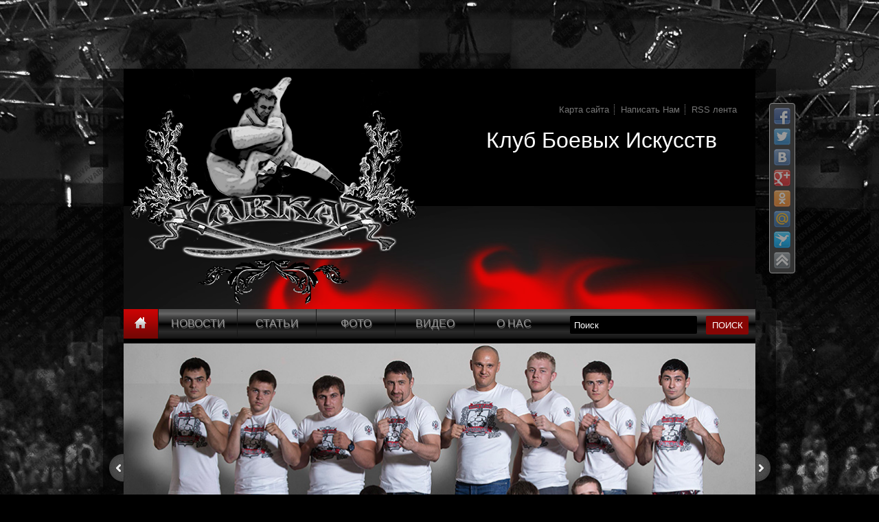

--- FILE ---
content_type: text/html; charset=UTF-8
request_url: http://kavkaz-fighter.com/mirovye-novosti.php?start=360
body_size: 4148
content:
<!DOCTYPE html>
<html lang="ru">

<head>
    <meta charset="utf-8" />
    <meta http-equiv="content-type" content="charset=utf-8" />
    <meta name="language" content="ru" />
    <meta name="author" content="dadicc" />
    <meta content="fighting.ru" property="og:site_name" />
    <meta content="website" property="og:type" />

    <link rel="icon" href="/i/icon-home.gif" type="image/x-icon" />
    <link rel="shortcut icon" href="/i/icon-home.gif" type="image/x-icon" />
    <link href="css/style.css" type="text/css" rel="stylesheet" />

    <script src="js/jquery.min.js" type="text/javascript" ></script>
    <script src="js/script.js"></script> 
                                                      
    <!-- slider -->
    <script src="js/slides.min.jquery.js"></script>
    <!-- end -->

    <!-- RSS -->
    <link rel="alternate" type="application/rss+xml" title="Kavkaz-Fighter Смешанные единоборства" href="search.php" />
    <!-- END -->

    <meta name="keywords" content="Мировые новости | Kavkaz Fighter" />
    <meta name="description" content="" />
    <meta content="Мировые новости | Kavkaz Fighter" property="og:title" />
    <title>Мировые новости | Kavkaz Fighter</title>

    <!--[if gte IE 9]>
    <style type="text/css">
    .gradient {
        filter: none;
    }
    </style>
   <![endif]-->


</head>

<body onload="L.create()">

<!--+++++++++++++++MAIN+++++++++++++++-->
<div id="main">

    <!--+++++++++++++++HEADER+++++++++++++++-->
    <header id="header">
                <a href="/"><section class="logo"></section></a>
        <div class="video">
            

          
            <span style="color:#fff;font-size:2em;">Клуб Боевых Искусств</span>
        </div>
        <nav class="right">
            <ul>
                <li><a href="/sitemap.php">Карта сайта</a></li>
                <li><a href="/napisat-nam.php">Написать Нам</a></li>
                <li class="last"><a href="/rss.php">RSS лента</a></li>
            </ul>
        </nav>
        <div class="blc"></div>
        <nav class="menu">
            <a class="home" href="/"></a>
            <ul> <a href="/news.php" title="Новости"><li>Новости<ul> <a href="/novosti-kluba.php" title="Новости клуба"><li>Новости клуба</li></a>
<a class="active" href="/mirovye-novosti.php" title="Мировые новости"><li class="last active">Мировые новости</li class="last active"></a>
 </ul></li></a>
<a href="/stati.php" title="Статьи"><li>Статьи<ul> <a href="/aleksandr-shlemenko-chempion-bellator.php" title="Александр Шлеменко - чемпион Bellator"><li>Александр Шлеменко - чемпион Bellator</li></a>
<a href="/ataka-russkikh-mertvecov.php" title="«Атака русских мертвецов»"><li>«Атака русских мертвецов»</li></a>
<a href="/bogatyri-sovremennosti-oleg-taktarov.php" title="Богатыри современности. Олег Тактаров"><li>Богатыри современности. Олег Тактаров</li></a>
<a href="/nasha-rodina-kavkaz.php" title="Наша родина Кавказ!"><li>Наша родина Кавказ!</li></a>
<a href="/bogatyri-sovremennosti-sergejj-kovalev.php" title="Богатыри современности. Сергей Ковалев"><li class="last">Богатыри современности. Сергей Ковалев</li></a>
 </ul></li></a>
<a href="/foto.php" title="Фото"><li>Фото<ul> <a href="/znamenitye-lica.php" title="Знаменитые лица"><li>Знаменитые лица</li></a>
<a href="/nashi-bojjcy.php" title="Наши бойцы"><li class="last">Наши бойцы</li></a>
 </ul></li></a>
<a href="/video.php" title="Видео"><li>Видео<ul> <a href="/luchshie-boi.php" title="Лучшие бои"><li>Лучшие бои</li></a>
<a href="/nashe-video.php" title="Наше видео"><li class="last">Наше видео</li></a>
 </ul></li></a>
<a href="/o-nas.php" title="О нас"><li>О нас</li></a>
 </ul>

  

             
<form id="ajaxSearch_form" action="search.php" method="post">
    <fieldset>
    <input type="hidden" name="advsearch" value="oneword" />
    <label>
      <input id="ajaxSearch_input" class="cleardefault" type="text" name="search" onFocus="if(this.value =='Поиск') this.value=''" onBlur="if(this.value=='') this.value='Поиск'" value="Поиск" />
    </label> <!-- value="Запрос для поиска..." onfocus="this.value=(this.value=='Запрос для поиска...')? '' : this.value ;" -->
    
        <label>
            <input id="ajaxSearch_submit" type="submit" name="sub" value="поиск" /> <!-- value="Найти!" -->
        </label>
    
    </fieldset>
</form>


 

        </nav>
        <div class="clear"></div>    
    </header>
    <div class="clear"></div>  
   
    <!--+++++++++++++++SLIDER+++++++++++++++-->
       <section id="slider">
    <div id="slides">
        <div class="slides_container">
            <a href="#"><img src="slider/1.jpg" height="384" /></a>
			<a href="#"><img src="slider/2.jpg" height="384" /></a>
			<a href="#"><img src="slider/3.jpg" height="384" /></a>
			<a href="#"><img src="slider/4.jpg" height="384" /></a>
	    </div>

	 <a href="#" class="prev"><img src="js/arrow-prev.png" width="24" height="43" alt="Arrow Prev"></a>
	 <a href="#" class="next"><img src="js/arrow-next.png" width="24" height="43" alt="Arrow Next"></a>
    </div>
    </section>

    <!--+++++++++++++++CONTENT+++++++++++++++-->
    <section id="content">
    
    <div class="share42init" data-top1="150" data-top2="50" data-margin="940"></div>
<script type="text/javascript" src="/share42/share42.js"></script>
    
    <section class="lftblck">
        <div class="bread">
    <span class="B_crumbBox"><span class="B_firstCrumb"><a class="B_homeCrumb" href="/" title="Главная">Главная</a></span> &raquo; <a class="B_crumb" href="/news.php" title="Новости">Новости</a> &raquo; <span class="B_lastCrumb"><span class="B_currentCrumb">Мировые новости</span></span></span>
</div>
        <h1>Мировые новости</h1>
    
        <section class="news_blck">

<article>
    <h2><a href="vitalijj-bigdash-finishiroval-yuki-niimuru-video.php">Виталий Бигдаш финишировал Юки Ниимуру (видео)</a></h2>
    <a href="vitalijj-bigdash-finishiroval-yuki-niimuru-video.php"><img src="assets/images/11(3).jpg" alt="Виталий Бигдаш финишировал Юки Ниимуру (видео)" /></a>
</article><article>
    <h2><a href="bojj-sergejj-kharitonov-vs-mehtt-mitrion-sostoitsya-v-fevrale.php">Бой Сергей Харитонов vs. Мэтт Митрион состоится в феврале</a></h2>
    <a href="bojj-sergejj-kharitonov-vs-mehtt-mitrion-sostoitsya-v-fevrale.php"><img src="assets/images/2(17).jpg" alt="Бой Сергей Харитонов vs. Мэтт Митрион состоится в феврале" /></a>
</article><article>
    <h2><a href="vitalijj-minakov-vstretitsya-s-chejjkom-kongo-16-fevralya.php">Виталий Минаков встретится с Чейком Конго 16 февраля</a></h2>
    <a href="vitalijj-minakov-vstretitsya-s-chejjkom-kongo-16-fevralya.php"><img src="assets/images/4(5).jpg" alt="Виталий Минаков встретится с Чейком Конго 16 февраля" /></a>
</article><article>
    <h2><a href="bojj-dmitrijj-sosnovskijj-vs-dzhunior-albini-na-UFC-Fight-Night-144.php">Бой Дмитрий Сосновский vs. Джуниор Альбини на UFC Fight Night 144</a></h2>
    <a href="bojj-dmitrijj-sosnovskijj-vs-dzhunior-albini-na-UFC-Fight-Night-144.php"><img src="assets/images/UFC Fight Night 144.jpg" alt="Бой Дмитрий Сосновский vs. Джуниор Альбини на UFC Fight Night 144" /></a>
</article><article>
    <h2><a href="bojj-aleksandra-albu-vs-ehmili-uitmajjr-popolnil-kard-UFC-233.php">Бой Александра Албу vs. Эмили Уитмайр пополнил кард  UFC 233</a></h2>
    <a href="bojj-aleksandra-albu-vs-ehmili-uitmajjr-popolnil-kard-UFC-233.php"><img src="assets/images/1(23).jpg" alt="Бой Александра Албу vs. Эмили Уитмайр пополнил кард  UFC 233" /></a>
</article><article>
    <h2><a href="aleksandr-emelyanenko-travmirovan-mikhail-mokhnatkin-vyjjdet-na-zamenu.php">Александр Емельяненко травмирован, Михаил Мохнаткин выйдет на замену</a></h2>
    <a href="aleksandr-emelyanenko-travmirovan-mikhail-mokhnatkin-vyjjdet-na-zamenu.php"><img src="assets/images/15-12.jpg" alt="Александр Емельяненко травмирован, Михаил Мохнаткин выйдет на замену" /></a>
</article><article>
    <h2><a href="vyacheslav-vasilevskijj-pobedil-s-vagnera-silvu-video.php">Вячеслав Василевский победил с Вагнера Сильву (видео)</a></h2>
    <a href="vyacheslav-vasilevskijj-pobedil-s-vagnera-silvu-video.php"><img src="assets/images/(48).jpg" alt="Вячеслав Василевский победил с Вагнера Сильву (видео)" /></a>
</article><article>
    <h2><a href="neudachnyjj-debyut-sergeya-pavlovicha-v-ufc-video.php">Неудачный дебют Сергея Павловича в UFC (видео)</a></h2>
    <a href="neudachnyjj-debyut-sergeya-pavlovicha-v-ufc-video.php"><img src="assets/images/2(16).jpg" alt="Неудачный дебют Сергея Павловича в UFC (видео)" /></a>
</article><article>
    <h2><a href="bojj-mikhail-ragozin-vs-kleber-silva-na-turnire-RCC-5.php">Бой Михаил Рагозин vs. Клебер Сильва на турнире RCC 5</a></h2>
    <a href="bojj-mikhail-ragozin-vs-kleber-silva-na-turnire-RCC-5.php"><img src="assets/images/1(22).jpg" alt="Бой Михаил Рагозин vs. Клебер Сильва на турнире RCC 5" /></a>
</article><article>
    <h2><a href="aleksandru-shlemenko-nashli-novogo-sopernika.php">Александру Шлеменко нашли нового соперника</a></h2>
    <a href="aleksandru-shlemenko-nashli-novogo-sopernika.php"><img src="assets/images/(72).jpg" alt="Александру Шлеменко нашли нового соперника" /></a>
</article>

</section>

<table border="0" class="paginate">
<tr>
    <td width="60"><div class="llink"><a href='/mirovye-novosti.php?start=350' class='ditto_previous_link'>&lt; назад</a></div></td>
    <td class="links"><a class='ditto_page' href='/mirovye-novosti.php?start=0'>1</a><a class='ditto_page' href='/mirovye-novosti.php?start=10'>2</a><a class='ditto_page' href='/mirovye-novosti.php?start=20'>3</a><a class='ditto_page' href='/mirovye-novosti.php?start=30'>4</a><a class='ditto_page' href='/mirovye-novosti.php?start=40'>5</a><a class='ditto_page' href='/mirovye-novosti.php?start=50'>6</a><a class='ditto_page' href='/mirovye-novosti.php?start=60'>7</a><a class='ditto_page' href='/mirovye-novosti.php?start=70'>8</a><a class='ditto_page' href='/mirovye-novosti.php?start=80'>9</a><a class='ditto_page' href='/mirovye-novosti.php?start=90'>10</a><a class='ditto_page' href='/mirovye-novosti.php?start=100'>11</a><a class='ditto_page' href='/mirovye-novosti.php?start=110'>12</a><a class='ditto_page' href='/mirovye-novosti.php?start=120'>13</a><a class='ditto_page' href='/mirovye-novosti.php?start=130'>14</a><a class='ditto_page' href='/mirovye-novosti.php?start=140'>15</a><a class='ditto_page' href='/mirovye-novosti.php?start=150'>16</a><a class='ditto_page' href='/mirovye-novosti.php?start=160'>17</a><a class='ditto_page' href='/mirovye-novosti.php?start=170'>18</a><a class='ditto_page' href='/mirovye-novosti.php?start=180'>19</a><a class='ditto_page' href='/mirovye-novosti.php?start=190'>20</a><a class='ditto_page' href='/mirovye-novosti.php?start=200'>21</a><a class='ditto_page' href='/mirovye-novosti.php?start=210'>22</a><a class='ditto_page' href='/mirovye-novosti.php?start=220'>23</a><a class='ditto_page' href='/mirovye-novosti.php?start=230'>24</a><a class='ditto_page' href='/mirovye-novosti.php?start=240'>25</a><a class='ditto_page' href='/mirovye-novosti.php?start=250'>26</a><a class='ditto_page' href='/mirovye-novosti.php?start=260'>27</a><a class='ditto_page' href='/mirovye-novosti.php?start=270'>28</a><a class='ditto_page' href='/mirovye-novosti.php?start=280'>29</a><a class='ditto_page' href='/mirovye-novosti.php?start=290'>30</a><a class='ditto_page' href='/mirovye-novosti.php?start=300'>31</a><a class='ditto_page' href='/mirovye-novosti.php?start=310'>32</a><a class='ditto_page' href='/mirovye-novosti.php?start=320'>33</a><a class='ditto_page' href='/mirovye-novosti.php?start=330'>34</a><a class='ditto_page' href='/mirovye-novosti.php?start=340'>35</a><a class='ditto_page' href='/mirovye-novosti.php?start=350'>36</a><span class='ditto_currentpage'>37</span><a class='ditto_page' href='/mirovye-novosti.php?start=370'>38</a><a class='ditto_page' href='/mirovye-novosti.php?start=380'>39</a><a class='ditto_page' href='/mirovye-novosti.php?start=390'>40</a><a class='ditto_page' href='/mirovye-novosti.php?start=400'>41</a><a class='ditto_page' href='/mirovye-novosti.php?start=410'>42</a><a class='ditto_page' href='/mirovye-novosti.php?start=420'>43</a><a class='ditto_page' href='/mirovye-novosti.php?start=430'>44</a><a class='ditto_page' href='/mirovye-novosti.php?start=440'>45</a><a class='ditto_page' href='/mirovye-novosti.php?start=450'>46</a><a class='ditto_page' href='/mirovye-novosti.php?start=460'>47</a><a class='ditto_page' href='/mirovye-novosti.php?start=470'>48</a><a class='ditto_page' href='/mirovye-novosti.php?start=480'>49</a><a class='ditto_page' href='/mirovye-novosti.php?start=490'>50</a><a class='ditto_page' href='/mirovye-novosti.php?start=500'>51</a><a class='ditto_page' href='/mirovye-novosti.php?start=510'>52</a><a class='ditto_page' href='/mirovye-novosti.php?start=520'>53</a><a class='ditto_page' href='/mirovye-novosti.php?start=530'>54</a><a class='ditto_page' href='/mirovye-novosti.php?start=540'>55</a><a class='ditto_page' href='/mirovye-novosti.php?start=550'>56</a><a class='ditto_page' href='/mirovye-novosti.php?start=560'>57</a><a class='ditto_page' href='/mirovye-novosti.php?start=570'>58</a><a class='ditto_page' href='/mirovye-novosti.php?start=580'>59</a><a class='ditto_page' href='/mirovye-novosti.php?start=590'>60</a><a class='ditto_page' href='/mirovye-novosti.php?start=600'>61</a><a class='ditto_page' href='/mirovye-novosti.php?start=610'>62</a><a class='ditto_page' href='/mirovye-novosti.php?start=620'>63</a><a class='ditto_page' href='/mirovye-novosti.php?start=630'>64</a><a class='ditto_page' href='/mirovye-novosti.php?start=640'>65</a><a class='ditto_page' href='/mirovye-novosti.php?start=650'>66</a><a class='ditto_page' href='/mirovye-novosti.php?start=660'>67</a><a class='ditto_page' href='/mirovye-novosti.php?start=670'>68</a><a class='ditto_page' href='/mirovye-novosti.php?start=680'>69</a><a class='ditto_page' href='/mirovye-novosti.php?start=690'>70</a><a class='ditto_page' href='/mirovye-novosti.php?start=700'>71</a><a class='ditto_page' href='/mirovye-novosti.php?start=710'>72</a><a class='ditto_page' href='/mirovye-novosti.php?start=720'>73</a><a class='ditto_page' href='/mirovye-novosti.php?start=730'>74</a><a class='ditto_page' href='/mirovye-novosti.php?start=740'>75</a><a class='ditto_page' href='/mirovye-novosti.php?start=750'>76</a><a class='ditto_page' href='/mirovye-novosti.php?start=760'>77</a><a class='ditto_page' href='/mirovye-novosti.php?start=770'>78</a><a class='ditto_page' href='/mirovye-novosti.php?start=780'>79</a><a class='ditto_page' href='/mirovye-novosti.php?start=790'>80</a><a class='ditto_page' href='/mirovye-novosti.php?start=800'>81</a><a class='ditto_page' href='/mirovye-novosti.php?start=810'>82</a><a class='ditto_page' href='/mirovye-novosti.php?start=820'>83</a><a class='ditto_page' href='/mirovye-novosti.php?start=830'>84</a><a class='ditto_page' href='/mirovye-novosti.php?start=840'>85</a></td> 
    <td width="80"><div class="rlink"><a href='/mirovye-novosti.php?start=370' class='ditto_next_link'>далее &gt;</a></div></td> 
</tr>
</table>
    
    </section>   
    
    <div class="clear"></div>
    
    </section>
  
    <!--+++++++++++++++FOOTER+++++++++++++++-->

        <section id="footer">
        <div class="left">
        <nav>
        <ul><li><a href="http://kavkaz-fighter.com/" title="Главная" >Главная</a></li>
<li class="active"><a href="/news.php" title="Новости" >Новости</a></li>
<li><a href="/stati.php" title="Статьи" >Статьи</a></li>
<li><a href="/foto.php" title="Фото" >Фото</a></li>
<li><a href="/video.php" title="Видео" >Видео</a></li>
<li class="last"><a href="/o-nas.php" title="О нас" >О нас</a></li>
</ul>
        </nav>
        <p><label class="sz14">Kavkaz <span>Fighter</span></label> © 2013-2015 Все права защищены</p>
        </div>
    </section>

</div>

    <!-- iLoad -->
    <script type="text/javascript" src="js/iLoad.js"></script>
    <!-- End -->

</body>
</html>

--- FILE ---
content_type: text/css
request_url: http://kavkaz-fighter.com/css/style.css
body_size: 5396
content:
html body,body {background: url('../i/body-bg.jpg') center top no-repeat fixed #000;margin:0px;padding:0px;font-family:Arial,Tahoma,serif;}
/* help class and style */
img {border:0px;}
.clear {clear:both;}
.brd {border:1px solid #000;}
.mrg {margin:0px;padding:0px;display:block;}
.mrg25 {margin:25px !important;}.mrg20 {margin:20px !important;}
.mrg19 {margin:19px !important;}.mrg18 {margin:18px !important;}
.mrg17 {margin:17px !important;}.mrg16 {margin:16px !important;}
.mrg15 {margin:15px !important;}.mrg14 {margin:14px !important;}
.mrg13 {margin:13px !important;}.mrg12 {margin:12px !important;}
.mrg11 {margin:11px !important;}.mrg10 {margin:10px !important;}
.mrg9 {margin:9px !important;}.mrg8 {margin:8px !important;}
.mrg7 {margin:7px !important;}.mrg6 {margin:6px !important;}
.mrg5 {margin:5px !important;}.mrg0 {margin:0px !important;}
.mrgb20 {margin:20px 0px !important;}.mrgb15 {margin:15px 0px !important;}
.mrgb10 {margin:10px 0px !important;}
/* float */
.fleft {float:left !important;}.fright {float:right !important;}
.fcenter {float:left !important;}
/* text size */
.sz20 {font-size:2em !important;}.sz19 {font-size:1.9em !important;}
.sz18 {font-size:1.8em !important;}.sz17 {font-size:1.7em !important;}
.sz16 {font-size:1.6em !important;}.sz15 {font-size:1.5em !important;}
.sz14 {font-size:1.4em !important;}.sz13 {font-size:1.3em !important;}
.sz12 {font-size:1.2em !important;}.sz11 {font-size:1.1em !important;}
.sz10 {font-size:1em !important;}.sz9 {font-size:.9em !important;}
.sz8 {font-size:.8em !important;}.sz7 {font-size:.7em !important;}
.sz6 {font-size:.6em !important;}.sz5 {font-size:.5em !important;}
/* text align */
.lft{text-align:left !important;}.rght{text-align:right !important;}
.cent{text-align:center !important;}.jst{text-align:justify !important;}
/* text style */
.stl {font-style:italic !important;}
/* bold */
.bld {font-weight:600 !important;}
/* styles */
/* colors */
.white {color: #fff !important;}
/* main */
#main {background:hsla(0,0%,0%,0.5);width:920px;margin:100px auto 0px auto;padding:0px 30px 30px 30px;}
/* header */
#header {background:url('../i/header.png') center 200px no-repeat #000;width:920px;height:400px;margin:0px;padding:0px;clear:both;position:relative;}
#header .blc {width:920px;height:0px;clear:both;}
/* header - logo */
#header .logo {background:url('../i/logo.png') left top no-repeat;font-size:3.5em;width:440px;height:350px;margin:0px;padding:0px;float:left;}
#header .logo a,#header .logo a:active,#header .logo a:visited,#header .logo a:link {color:#fefefe;text-decoration:none;
-webkit-transition: color 0.3s;
-moz-transition: color 0.3s;
-o-transition: color 0.3s;
transition: color 0.3s;
}
#header .logo a:hover {color:#fff !important;text-decoration:none;}
#header .video {width:380px;height:260px;position:absolute;top:86px;right:12px;}
/* header - right menu */
#header .right {margin:50px 20px 0px 0px;padding:0px;position:absolute;top:0px;right:0px;}
#header .right ul {list-style:none;margin:0px;padding:0px;}
#header .right li {font-size:.8em;border-right:1px dotted #888;margin:0px;padding:0px 7px 0px 5px;display:inline-block;}
#header .right li.last {border:none;}
#header .right a,#header .right a:link,#header .right a:active,#header .right a:visited {color:#757575;text-decoration:none;
-webkit-transition: color 0.3s;
-moz-transition: color 0.3s;
-o-transition: color 0.3s;
transition: color 0.3s;
}
#header .right a:hover {color:#fff;text-decoration:none;}
/* header - top menu */
#header .menu {width:920px;height:43px;margin:0px;padding:0px;z-index:10;
background: #4c4c4c; /* Old browsers */
/* IE9 SVG, needs conditional override of 'filter' to 'none' */
background: url([data-uri]);
background: -moz-linear-gradient(top,  hsla(0,0%,30%,1) 0%, hsla(0,0%,35%,1) 10%, hsla(0,0%,40%,1) 16%, hsla(0,0%,28%,1) 25%, hsla(0,0%,17%,1) 39%, hsla(0,0%,0%,1) 51%, hsla(0,0%,7%,1) 60%, hsla(0,0%,17%,1) 76%, hsla(0,0%,11%,1) 91%, hsla(0,0%,7%,1) 100%); /* FF3.6+ */
background: -webkit-gradient(linear, left top, left bottom, color-stop(0%,hsla(0,0%,30%,1)), color-stop(10%,hsla(0,0%,35%,1)), color-stop(16%,hsla(0,0%,40%,1)), color-stop(25%,hsla(0,0%,28%,1)), color-stop(39%,hsla(0,0%,17%,1)), color-stop(51%,hsla(0,0%,0%,1)), color-stop(60%,hsla(0,0%,7%,1)), color-stop(76%,hsla(0,0%,17%,1)), color-stop(91%,hsla(0,0%,11%,1)), color-stop(100%,hsla(0,0%,7%,1))); /* Chrome,Safari4+ */
background: -webkit-linear-gradient(top,  hsla(0,0%,30%,1) 0%,hsla(0,0%,35%,1) 10%,hsla(0,0%,40%,1) 16%,hsla(0,0%,28%,1) 25%,hsla(0,0%,17%,1) 39%,hsla(0,0%,0%,1) 51%,hsla(0,0%,7%,1) 60%,hsla(0,0%,17%,1) 76%,hsla(0,0%,11%,1) 91%,hsla(0,0%,7%,1) 100%); /* Chrome10+,Safari5.1+ */
background: -o-linear-gradient(top,  hsla(0,0%,30%,1) 0%,hsla(0,0%,35%,1) 10%,hsla(0,0%,40%,1) 16%,hsla(0,0%,28%,1) 25%,hsla(0,0%,17%,1) 39%,hsla(0,0%,0%,1) 51%,hsla(0,0%,7%,1) 60%,hsla(0,0%,17%,1) 76%,hsla(0,0%,11%,1) 91%,hsla(0,0%,7%,1) 100%); /* Opera 11.10+ */
background: -ms-linear-gradient(top,  hsla(0,0%,30%,1) 0%,hsla(0,0%,35%,1) 10%,hsla(0,0%,40%,1) 16%,hsla(0,0%,28%,1) 25%,hsla(0,0%,17%,1) 39%,hsla(0,0%,0%,1) 51%,hsla(0,0%,7%,1) 60%,hsla(0,0%,17%,1) 76%,hsla(0,0%,11%,1) 91%,hsla(0,0%,7%,1) 100%); /* IE10+ */
background: linear-gradient(to bottom,  hsla(0,0%,30%,1) 0%,hsla(0,0%,35%,1) 10%,hsla(0,0%,40%,1) 16%,hsla(0,0%,28%,1) 25%,hsla(0,0%,17%,1) 39%,hsla(0,0%,0%,1) 51%,hsla(0,0%,7%,1) 60%,hsla(0,0%,17%,1) 76%,hsla(0,0%,11%,1) 91%,hsla(0,0%,7%,1) 100%); /* W3C */
filter: progid:DXImageTransform.Microsoft.gradient( startColorstr='#4c4c4c', endColorstr='#131313',GradientType=0 ); /* IE6-8 */
}
#header .menu .home {background:url('../i/icon-home.gif') left top no-repeat;width:50px;height:43px;float:left;opacity:1;
-webkit-transition: opacity 0.3s;
-moz-transition: opacity 0.3s;
-o-transition: opacity 0.3s;
transition: opacity 0.3s;
}
#header .menu .home:hover {opacity:0.9;}
#header .menu ul {text-transform:uppercase;margin:0px;padding:0px;list-style:none;float:left;}
#header .menu li {background:url('../i/menu-divider.gif') left top no-repeat;text-align:center;width:80px;height:31px;margin:0px 3px 0px 0px;padding:12px 10px 0px 18px;display:inline-block;position:relative;
text-shadow: 1px 2px 0 rgba(140, 140, 140, 0.6) !important;
filter: dropshadow(color=#8C8C8C, offx=3, offy=2);
}
#header .menu li ul {background:#0A0A0A;text-align:left;min-width:200px;margin:0px;padding:0px;position:absolute;top:43px;left:0px;z-index:1000;display:none;}
#header .menu li:hover ul {display:block;
-webkit-transition: display 0.3s;
-moz-transition: display 0.3s;
-o-transition: display 0.3s;
transition: display 0.3s;
}
#header .menu li:nth-of-type(2) ul {display:none !important;}
/*
#header .menu li:nth-of-type(1) ul {display:none !important;}

*/
#header .menu li li {width:170px;margin:0px;padding:0px 10px;}
#header .menu a,#header .menu a:active,#header .menu a:link,#header .menu a:visited {color:#949494;text-decoration:none;
-webkit-transition: color 0.3s;
-moz-transition: color 0.3s;
-o-transition: color 0.3s;
transition: color 0.3s;
}  
#header .menu a:hover {color:#fff;text-decoration:none;}
#header .menu a.active {color:#fff;}
#header .menu form#ajaxSearch_form {font-size:.8em;width:260px;height:27px;margin:10px 10px 0px 0px;padding:0px;float:right;}
#header .menu #ajaxSearch_form fieldset {border:none;margin:0px;padding:0px;}
#header .menu #ajaxSearch_form input[type=text] {color:#fff;border:none;background:#000;width:176px;height:20px;margin:0px 4px 0px 0px;padding:3px 3px 3px 6px;float:left;
-webkit-border-radius: 2px;
-moz-border-radius: 2px;
-khtml-border-radius: 2px;
border-radius: 2px;
}
#header .menu #ajaxSearch_form input[type=submit] {color:#fff;border:none;background:#860504;text-transform:uppercase;width:62px;height:27px;margin:0px;padding:5px;float:right;cursor:pointer;opacity:1;
-webkit-transition: opacity 0.3s;
-moz-transition: opacity 0.3s;
-o-transition: opacity 0.3s;
transition: opacity 0.3s;
-webkit-border-radius: 2px;
-moz-border-radius: 2px;
-khtml-border-radius: 2px;
border-radius: 2px;
}
#header .menu #ajaxSearch_form input[type=submit]:hover {opacity:0.9;}
/* slider */
#slider {width:920px;height:400px;margin:0px 0px 20px 0px;padding:0px;position:relative;z-index:0;}
#slides {
    margin: 0 auto;
	/* position:absolute; */
	top:15px;
	left:4px;
	z-index:100;
}
#slider .slides_container {
	width:920px;
	overflow:hidden;
	position:relative;
	display:none;
}
#slider .slides_container a {
	width:920px;
	height:384px;
	display:block;
}

#slider #slides .next,#slides .prev {
	position:absolute;
	top:160px;
	left:-23px;
	width:24px;
	height:43px;
	display:block;
	z-index:101;
	border: 0px;
}
#slider #slides .next {
	left:920px;
}
#slider .pagination {
	margin:16px auto 0;
	width:100px;
}
#slider .pagination li {
	float:left;
	margin:0 1px;
	list-style:none;
}
#slider .pagination li a {
	display:block;
	width:12px;
	height:0;
	padding-top:12px;
	background-image:url('../js/pagination.png');
	background-position:0 0;
 	overflow:hidden;
	border: 0px;
}
#slider .pagination li.current a {
	background-position:0 -12px;
}
/* content */
#content {color:#ddd;width:920px;margin:0px;padding:0px;}
#content a,#content a:link,#content a:active,#content a:active {color:#BC0404;text-decoration:underline;}
#content a:hover {color:#BC0404;text-decoration:none;}
#content .fon {background:#343434;}
#content .bg1,#content .bg2 {font-size:1.4em;font-weight:600;}
#content .bg1 {color:#fff;
background: #ca0404; /* Old browsers */
/* IE9 SVG, needs conditional override of 'filter' to 'none' */
background: url([data-uri]);
background: -moz-linear-gradient(top,  hsla(0,96%,40%,1) 1%, hsla(0,51%,54%,1) 11%, hsla(1,93%,24%,1) 43%, hsla(1,93%,24%,1) 61%, hsla(1,93%,24%,1) 100%); /* FF3.6+ */
background: -webkit-gradient(linear, left top, left bottom, color-stop(1%,hsla(0,96%,40%,1)), color-stop(11%,hsla(0,51%,54%,1)), color-stop(43%,hsla(1,93%,24%,1)), color-stop(61%,hsla(1,93%,24%,1)), color-stop(100%,hsla(1,93%,24%,1))); /* Chrome,Safari4+ */
background: -webkit-linear-gradient(top,  hsla(0,96%,40%,1) 1%,hsla(0,51%,54%,1) 11%,hsla(1,93%,24%,1) 43%,hsla(1,93%,24%,1) 61%,hsla(1,93%,24%,1) 100%); /* Chrome10+,Safari5.1+ */
background: -o-linear-gradient(top,  hsla(0,96%,40%,1) 1%,hsla(0,51%,54%,1) 11%,hsla(1,93%,24%,1) 43%,hsla(1,93%,24%,1) 61%,hsla(1,93%,24%,1) 100%); /* Opera 11.10+ */
background: -ms-linear-gradient(top,  hsla(0,96%,40%,1) 1%,hsla(0,51%,54%,1) 11%,hsla(1,93%,24%,1) 43%,hsla(1,93%,24%,1) 61%,hsla(1,93%,24%,1) 100%); /* IE10+ */
background: linear-gradient(to bottom,  hsla(0,96%,40%,1) 1%,hsla(0,51%,54%,1) 11%,hsla(1,93%,24%,1) 43%,hsla(1,93%,24%,1) 61%,hsla(1,93%,24%,1) 100%); /* W3C */
filter: progid:DXImageTransform.Microsoft.gradient( startColorstr='#ca0404', endColorstr='#740604',GradientType=0 ); /* IE6-8 */

}
#content .bg2 {color:#242424;
background: #ffffff; /* Old browsers */
/* IE9 SVG, needs conditional override of 'filter' to 'none' */
background: url([data-uri]);
background: -moz-linear-gradient(top,  hsla(0,0%,100%,1) 0%, hsla(0,0%,62%,1) 100%); /* FF3.6+ */
background: -webkit-gradient(linear, left top, left bottom, color-stop(0%,hsla(0,0%,100%,1)), color-stop(100%,hsla(0,0%,62%,1))); /* Chrome,Safari4+ */
background: -webkit-linear-gradient(top,  hsla(0,0%,100%,1) 0%,hsla(0,0%,62%,1) 100%); /* Chrome10+,Safari5.1+ */
background: -o-linear-gradient(top,  hsla(0,0%,100%,1) 0%,hsla(0,0%,62%,1) 100%); /* Opera 11.10+ */
background: -ms-linear-gradient(top,  hsla(0,0%,100%,1) 0%,hsla(0,0%,62%,1) 100%); /* IE10+ */
background: linear-gradient(to bottom,  hsla(0,0%,100%,1) 0%,hsla(0,0%,62%,1) 100%); /* W3C */
filter: progid:DXImageTransform.Microsoft.gradient( startColorstr='#ffffff', endColorstr='#9f9f9f',GradientType=0 ); /* IE6-8 */  
  
}
#content .left {font-size:.9em;width:650px;min-height:400px;margin:0px;padding:0px;float:left;}
#content .lftblck {font-size:.9em;width:890px;min-height:550px;margin:0px;padding:0px 20px 20px 0px;float:left;overflow:hidden;}
/* bread crumbs */
#content .bread {font-size:.8em;}
/* text styles */
#content .left>h1,#content .lftblck>h1 {font-size:1.6em;}
#content .left>h2,#content .lftblck>h2 {font-size:1.4em;}
#content .left>h3,#content .lftblck>h3 {font-size:1.2em;}
#content .left>h4,#content .lftblck>h4 {font-size:1em;}
#content .left>h5,#content .lftblck>h5 {font-size:.9em;}
#content .left>h6,#content .lftblck>h6 {font-size:.75em;}
#content .left>h1:first-letter,#content .left>h2:first-letter,#content .left>h3:first-letter,#content .left>h4:first-letter,#content .left>h5:first-letter,#content .left>h6:first-letter {color:#BC0404;}
#content .lftblck>h1:first-letter,#content .lftblck>h2:first-letter,#content .lftblck>h3:first-letter,#content .lftblck>h4:first-letter,#content .lftblck>h5:first-letter,#content .lftblck>h6:first-letter {color:#BC0404;}
#content .left>p,#content .lftblck>p {font-size:1em;line-height:1.3em;text-align:justify;margin:15px 0px;}
#content .left strong, #content .lftblck strong {color:#BC0404;font-weight:600;}
#content .left>ul,#content .left>ol, #content .lftblck>ul,#content .lftblck>ol {margin:15px 0px 15px 15px;}
#content .left>ul li,#content .left>ol li,#content .lftblck>ul li,#content .lftblck>ol li {margin:5px 0px;}
#content .left>a img,#content .left>p img,#content .lftblck>a img,#content .lftblck>p img {width:auto;max-width:350px !important;height:auto;max-height:500px !important;margin:15px;padding:0px;float:right;
}
#content .left iframe {width:100%;max-width:100%;margin:10px auto 20px auto;}
#content .left table td img {max-width:200px;max-height:255px;}
#content .lftblck iframe {width:100%;max-width:100%;margin:10px auto 20px auto;}
#content .lftblck>table {max-width:890px !important;}
#content .lftblck>table td img {max-width:280px !important;max-height:400px !important;}
/* paginate */
#content .paginate {margin:20px auto;clear:both;}
#content .paginate .links a,#content .paginate .links span {margin:0px 5px;} 
/* feed back form */
#content #feedbackForm input[type=text],#content #feedbackForm textarea {border:none;background:#efefef;resize:none;
-webkit-border-radius: 4px;
-moz-border-radius: 4px;
-khtml-border-radius: 4px;
border-radius: 4px;
}
/* list articles */
#content .left .article,#content .lftblck .article {width:100%;height:150px;margin:0px 0px 30px 0px;padding:0px;clear:both;}
/* ind block news and video */
#content .left .title,#content .lftblck .title {width:285px;height:35px;margin:0px;padding:10px 0px 0px 15px;
text-shadow: 1px 2px 0 rgba(140, 140, 140, 0.6) !important;
filter: dropshadow(color=#8C8C8C, offx=3, offy=2);
}
#content .left .news {width:300px;margin:0px 20px 20px 0px;padding:0px 0px 10px 0px;float:left;}
#content .left .news ul {background:#232323;margin:0px 0px 10px 0px;padding:0px;list-style:none;}
#content .left .news li {background: url('../i/marker-1.gif') 10px 10px no-repeat;width:200px;min-height:20px;margin:0px;padding:10px 65px 11px 35px;}
#content .left .news p {color:#fff;margin:3px 0px;}
#content .left .video {color:#817f7f;width:300px;margin:0px 20px 20px 0px;padding:0px;float:left;}
#content .left .video iframe {max-width:300px;width:300px !important;max-height:170px;}
#content .left .video object {max-width:300px;width:300px !important;max-height:170px;}
#content .left .video p {margin:15px;line-height:1.1em;}
#content .left .video img {border:none;width:300px;max-width:300px;max-height:400px;margin:0px 0px 15px 0px;opacity:1;
 -webkit-transition: opacity 0.3s;
-moz-transition: opacity 0.3s;
-o-transition: opacity 0.3s;
transition: opacity 0.3s;
}
#content .left .video img:hover {opacity:1;}
#content .left .adsImg {position:relative;top:0px;left:0px;}
#content .left .adsImg img {
	width:100%;	
}
#content .left .playButton {
	width:70px;
	height:70px;
	position: absolute;
    top: 27%;
    left: 37%;
    margin:auto;
	opacity:0.75;
}
#content .left .playButton img {
	max-width:70px;
	max-height:70px;
}
/*
#content .left iframe {border:none;width:300px;max-width:300px;max-height:400px;margin:0px 0px 15px 0px;}
*/
/* left block - page news */
#content .lftblck .news_blck article {width:400px;height:400px;margin:0px 30px 30px 0px;padding:0px;float:left;}
#content .lftblck .news_blck  img {border:none;max-width:400px;max-height:370px;margin:0px auto;opacity:1;display:block;clear:both;
 -webkit-transition: opacity 0.3s;
-moz-transition: opacity 0.3s;
-o-transition: opacity 0.3s;
transition: opacity 0.3s;
}
#content .lftblck .news_blck h2 {font-size:1.2em;margin:5px 0px 10px 0px;}
#content .lftblck .news_blck p {font-size:1.1em;margin:0px 0px 10px 0px;line-height:1.2em;}
#content .lftblck .news_blck p.date {font-size:1.2em;}
/* right block */
#content .right {color:#fff;font-size:.9em;width:260px;min-height:400px;margin:0px;padding:0px;float:right;}
#content .right a,#content .right a:link,#content .right a:visited,#content .right a:active {color:#BC0404;text-decoration:underline;}
#content .right a:hover {color:#BC0404;text-decoration:none;}       
#content .right .title {width:245px;height:35px;margin:0px;padding:10px 0px 0px 15px;
text-shadow: 1px 2px 0 rgba(140, 140, 140, 0.6) !important;
filter: dropshadow(color=#8C8C8C, offx=3, offy=2);
}
#content .right .blck {color:#817f7f;width:260px;margin:0px 20px 20px 0px;padding:0px;}
#content .right .blck p {margin:15px;line-height:1.1em;}
#content .right .blck img {border:none;width:260px;max-width:260px;max-height:400px;margin:0px 0px 15px 0px;opacity:1;
 -webkit-transition: opacity 0.3s;
-moz-transition: opacity 0.3s;
-o-transition: opacity 0.3s;
transition: opacity 0.3s;
}
#content .right .blck img:hover {opacity:1;}
#content .right .art {width:260px;margin:0px 0px 15px 0px;padding:0px 0px 10px 0px;}
#content .right .art ul {background:#232323;margin:0px 0px 10px 0px;padding:0px;list-style:none;}
#content .right .art li {background: url('../i/marker-1.gif') 10px 10px no-repeat;width:200px;min-height:20px;margin:0px;padding:10px 25px 11px 35px;}
#content .right .art p {margin:3px 0px;}
#content .right .wht a,#content .right .wht a:visited,#content .right .wht a:active,#content .right .wht a:link {color:#fff !important;}
#content .right .wht a:hover {color:#fff !important;}
#content .right img {border:none;max-width:260px;margin:0px 0px 10px 0px;}
/* footer */
#footer {color:#fff;background:url('../i/footer.jpg') center center no-repeat;font-size:.9em;width:920px;height:89px;margin:0px;padding:0px;}
#footer .left {font-size:.9em;width:580px;height:69px;float:left;margin:0px;padding:20px 0px 0px 20px;}
#footer .left span {color:#BC0404 !important;}
#footer .left p {margin:0px;}
#footer .left ul {margin:0px 0px 10px -10px;padding:0px;list-style:none;}
#footer .left li {border-right:1px dotted #373838;margin:0px;padding:0px 10px 0px 11px;display:inline-block;}
#footer .left li.last {border:none;}
#footer .left a,#footer .left a:link,#footer .left a:active,#footer .left a:visited {color:#757575;text-decoration:none;
-webkit-transition: color 0.3s;
-moz-transition: color 0.3s;
-o-transition: color 0.3s;
transition: color 0.3s;       
}
#footer .left a:hover {color:#fff;text-decoration:none;}
/* share */
#share42 {padding: 6px 6px 0; background: #343434; border: 1px solid #888; border-radius: 4px;}
#share42:hover {background: #363636; border: 1px solid #888; box-shadow: 0 0 5px #DDD;}
#share42 a {opacity: 0.5}
#share42:hover a {opacity: 0.7}
#share42 a:hover {opacity: 1}





--- FILE ---
content_type: application/javascript
request_url: http://kavkaz-fighter.com/js/script.js
body_size: 472
content:
var lastPlayedVideo = null;
var lastPlayedVideoInnerHtml = null;

function playVideo(obj, videoId) {
		
		if (lastPlayedVideo != null) {
			lastPlayedVideo.innerHTML = lastPlayedVideoInnerHtml;
		}

		lastPlayedVideo = obj;
		lastPlayedVideoInnerHtml = obj.innerHTML;

		obj.innerHTML = '<div class="youtubeVideo"><iframe width="300" src="//www.youtube.com/embed/' + videoId + '?autoplay=1" frameborder="0" allowfullscreen></iframe></div>';
		
	}

$(document).ready(function(){
    
    $('#slides').slides({
			preload: true,
			preloadImage: 'js/loading.gif',
			play: 4000,
			pause: 2000,
			hoverPause: true
    });
    
    $('#content .left .news li:even').css({background: 'url(../i/marker-1.gif) 10px 10px no-repeat #343434'});
    $('#content .right .art li:even').css({background: 'url(../i/marker-1.gif) 10px 10px no-repeat #343434'});
    
    //alert('work!');

});

--- FILE ---
content_type: application/javascript
request_url: http://kavkaz-fighter.com/js/iLoad.js
body_size: 9368
content:
// Галерея изображений iLoad версия 3.3.5 от Aleko
// Скачайте скрипт, прочитайте описание настроек и
// подробности по адресу www.studioad.ru/index/0-8
// Распространяется бесплатно для частных проектов
// при условии сохранения авторства исходного кода

(L=iload=iLoad=(function(L){eval(L)

L.zIndex=9999
L.infoAttribute='title'
L.markAttribute='rel'
L.path='js/'
L.errorWidth=240
L.errorName='Ошибка!'
L.errorText='Не удалось загрузить изображение. Возможно адрес задан не верно или сервер временно не доступен.'
L.errorNameCss='display:block;font-weight:700;color:#999;padding-bottom:4px;'
L.errorDescCss='display:block;padding-bottom:4px;'
L.fontCss='font:11px Tahoma,Arial,Helvetica,sans-serif;color:#aaa;text-align:left;'
L.imageDescCss='display:block;'
L.imageNameCss='display:block;font-weight:700;color:#999;'
L.imageSetCss='display:block;'
L.imageInfoCss='display:block;'
L.splitSign='|'
L.bigButtonsDisabledOpacity=30
L.bigButtonsPassiveOpacity=100
L.bigButtonsActiveOpacity=70
L.minButtonsPassiveOpacity=50
L.minButtonsActiveOpacity=100
L.overlayAppearTime=200
L.overlayDisappearTime=200
L.containerAppearTime=300
L.containerDisappearTime=300
L.containerResizeTime=300
L.contentAppearTime=350
L.contentDisappearTime=200
L.loaderAppearTime=200
L.loaderDisappearTime=200
L.containerCenterTime=300
L.panelAppearTime=300
L.panelDisappearTime=300
L.arrowsTime=230
L.paddingFromScreenEdge=18
L.contentPadding=0
L.cornersSize=18
L.overlayOpacity=85
L.overlayBackground='#000000'
L.containerColor='#ffffff'
L.panelType=2
L.hidePanelWhenScale=true
L.closeOnClickWhenSingle=true
L.forceCloseButton=false
L.arrows=true
L.imageNav=true
L.showSize=true
L.forceFullSize=false
L.keyboard=true
L.dragAndDrop=true
L.preloadNeighbours=true
L.showInfo=true
L.showSet=true
L.showName=true
L.showDesc=true
L.imageSetText=['<b>[N]</b> из <b>[T]</b>',' в группе "[S]"']
L.fileInfoText='Файл формата <b>[F]</b> размером <b>[W]х[H]</b> пикселей'
L.tips=['Предыдущее','Следующее','Закрыть','Слайдшоу','Пауза','Оригинал','Уместить в окне']
L.slideshowTime=3000
L.slideshowRound=true
L.slideshowClose=false

return L})((function(I){return '3M 53=7(){4Z(49);G(L.Y){49=7D(7(){G(L.Y){L.Y=0,L.5W()}},L.slideshowTime)}},3X=!-[1,],82=/^7 \\(/.7V([].sort),5Q=7(){50&&4Z(50);50=7D(L.6P,1P)},21=7(a){3X?4V.2F.returnValue=18:a.preventDefault()},_c=7(){19 O.createElement("3L")},_a=7(d,c){d.2Q(c)},6D=7(){L.13.D.Z=2J.D.Z=M.D.Z=14.D.Z="5M"},6O=7(){M.D.Z=L.13.D.Z=2J.D.Z=14.D.Z=""},1U=7(a){G("7"==typeof a){a()}},3N=7(e,d,f){G(3X){e.attachEvent("9B"+d,f)}V{e.addEventListener(d,f,18)}},3Q=7(e,d,f){G(3X){e.detachEvent("9B"+d,f)}V{e.removeEventListener(d,f,18)}},5Z=7(a){a=a||4V.2F;20=a.clientX+L.1J(3);2N=a.clientY+L.1J(4)},1N=[],6B={},5P=0,1Z=18,50,20,2N,49,11,1E,1O,1K,1I,_tc,_bc,1M,1G,_inner,3R,M,2J,14,1D={56:[],4O:[],4E:[],6R:[],6Q:[],5C:[],4U:[]},5U=7(g){3M b=[],d,a=0,c=[],k=18,f=18,j=g.32(L.3H,0),e=O.8N,l=[];l[0]=g;G(j.2H>L.1T.2H+5){6Z(;a<e.2H;a++){G(e[a].32(L.3H,0)==j){b.8Y(e[a])}}a=0;6Z(;a<b.2H;a++){G(g==b[a]){f=a+1,k=j.5J(L.1T)[1],l=b}}}a=0;6Z(;a<l.2H;a++){3M h=l[a].32(L.infoAttribute,0);G(h){d=h.5J(L.1T);v=d[0];q=d[1]?d[1]:18}V{q=v=18}c[a]=l[a].35+L.1T+(v||"")+(q?L.1T+q:"")}19{30:c,7C:k,3W:f}};L.2I=L.1F=L.1R=L.1B=18;L.34="38";L.30=L.2D=L.2S=L.2R=L.25="";L.3W=L.Y=L.3P=L.C=L.3O=L.X=0;L.8W=18;L.6F=7(a){G(!(3X?a.button==0:a.which==1)){19}3M c,b=3X?4V.2F.srcElement:a.target;G(b==1K||b==1O){L.4B();19}6A(42){G(b==O.3F){19}G(b.tagName=="A"&&5B 8D("^i[lL]95($|"+L.1T.2W(/(.)/g,"\\\\$1")+".*)").7V(b.32(L.3H,0))){4S}V{b=b.I}}21(a);c=5U(b);L(c.30,c.7C,c.3W)};L.set=7(e,b){3M a=O.8N,d=0,e,c=a.2H;6Z(;d<c;d++){G(5B 8D("^i[lL]95"+(L.1T+e).2W(/(.)/g,"\\\\$1")).7V(a[d].32(L.3H,0))){e=5U(a[d]);L(e.30,e.7C,!b||b>e.30.2H?1:b);19 42}}19 18};L.2F={add:7(a,b){G(!1D[a]){19}1D[a].8Y(b)},remove:7(a,b){G(!1D[a]){19}1D[a].6Y((7(d,c){6A(c--){G(d[c]===b){19 c}}})(1D[a],1D[a].2H),1)},2K:7(c){G(!1D[c]){19}3M b=1D[c].2H;6A(b--){1U(1D[c][b])}}};L.animateSimp=7(f,e,h,g){L.Q(f,e,h,g,1)};L.Q=7(h,j,f,l,b){3M e,c=0,d=7(n,r,o,p){G(n){G(3X){p.D.29=o==1P?"":"3U(P="+o+")"}V{p.D.P=o}}V{p.D[r]=o+"px"}};6Z(e in j){3M k=5P,i=0,a,g=e=="P",m=6X;6A(k--){G(1N[k]&&1N[k].o==h&&1N[k].p==e){6H(1N[k].7A),1N.6Y(k,1,6X),m=k}}8C(e){31"P":i=3X?(h.D.29?7B(h.D.29.8F(/\\d+/)):1P):7B(O.defaultView.getComputedStyle(h,6X)[e]);G(!3X){j[e]/=1P}4S;31"marginTop":31"5N":31"3T":31"3D":i=2Y(h.D[e]||0);4S;31"K":i=h.36;4S;31"J":i=h.1H;4S;31"2C":i=h.4H;4S;31"1A":i=h.45}G(!m){m=5P++}G(f>0&&i!=j[e]){c++;(7(o,s,t,r,u,p,n){1N[o]={o:s,p:t,8M:5B 8X().81(),7A:setInterval(7(){a=(5B 8X().81()-1N[o].8M)/f;G(p){G(3X){s.D.29="3U(P="+((r-u)*a+u)+")"}V{s.D.P=(r-u)*a+u}}V{s.D[t]=(r-u)*(n?a:(a<0.5?2G.94(2*a,3)+0*1:2-2G.94(2*(1-a),3))/2)+u+"px"}G(a>=1){6H(1N[o].7A);1N.6Y(o,1,6X);d(p,t,r,s);1U(l);l=18}},8)}})(m,h,e,j[e],i,g,b)}V{d(g,e,j[e],h)}}G(!c){1U(l),l=18}};L.1J=7(_){4A(O){8C(_){31 1:19 79=="78"?33.73:3F.73;31 2:19 79=="78"?33.6W:3F.6W;31 3:19 3F.77||33.77;31 4:19 3F.7O||33.7O}}};L.toString=L.valueOf=7(){19"7 iLoad() {\\r\\n    [native code]\\r\\n}"};L.5E=7(){L(L.30,L.2D,L.3W)};L.5F=7(){L(L.30,L.2D,L.3W+1)};L.41=7(){L(L.30,L.2D,L.3W-1)};L.8L=7(){L(L.30,L.2D,1)};L.last=7(){L(L.30,L.2D,L.X)};L.5W=7(){G(!L.Y&&!L.1F&&L.X>1){L.Y=1;G(L.X>1&&L.3W<L.X){L.5F()}V{G(L.3A){L.8L()}V{L.4C&&L.4B();L.Y=0;4Z(49)}}}};L.5V=7(){G(L.Y){L.Y=0,53(),L.5E()}};L.40=7(){L.34="40";L.5E()};L.2L=7(){L.34="2L";L.5E()};L.7E=7(a){G(L.1S==2&&L.1B){G(!L.1R){1I.2Q(1E);L.Q(1E,{3D:-(97+L.B+L.1Q)},L.69,7(){a&&L.62();L.1R=42})}V{a&&L.62()}}};L.5H=7(d,a){G(L.1S==2&&L.1B){3M b=7(){L.Q(1E,{3D:4},L.5S,7(){L.1R=18;_a(14,1E);1U(d)})};G(L.1R&&(a||L.hidePanelWhenScale)){G(1Z&&L.2X){L.5T(b)}V{b()}}V{G(1Z&&L.2X){L.5T(d)}V{1U(d)}}}};L.62=7(a){L.2X&&L.1B&&L.Q(1E,{K:200,5N:-1P},L.69,a)};L.5T=7(a){L.2X&&L.1B&&L.Q(1E,{K:8Z,5N:-76},L.5S,a)};L.8O=7(b){G(L.1B&&!L.1F){G(!L.2I){1O.D.Z=1K.D.Z="";L.6P();L.1F=L.2I=42;L.Q(1O,{P:L.overlayOpacity},L.overlayAppearTime,7(){L.Q(1K,{P:1P},L.containerAppearTime,7(){1K.D.29="";L.1F=18;1U(b);L.2F.2K("6R")})})}V{1U(b)}}};L.4B=7(b){G(L.8W){19}G(L.2I){L.5V();L.1F=42;L.3V(7(){L.13.12="";6D();L.Q(1K,{P:0},L.containerDisappearTime,7(){1K.D.Z="5M";L.Q(1O,{P:0},L.overlayDisappearTime,7(){1O.D.Z="5M";6O();L.5I();L.5H(0,1);L.2I=L.1F=18;1U(b);L.2F.2K("6Q")})})})}};L.83=7(){G(L.1B){19}L.1B=42;3N(4V,"84",5Q);3N(O,"8G",L.6F);3N(O,"keyup",L.7R);3N(O.3F,"5O",5Z);L.13=_c();14=_c();11=_c();1E=_c();11.24=2M;1E.24=2M;1K=_c();1O=_c();1I=_c();1M=_c();1G=_c();5R=_c();5K=_c();3Y=_c();3R=_c();M=_c();2J=5B 67();1E.2E="22";1O.2E="89";14.2E="92";M.2E="7M";1M.2E="4L";1G.2E="4K";1K.2E="88";1I.2E="93";11.D.1W="R:15;1A:"+2Y(L.B+L.1Q)+"px;3D:"+2Y(L.B*2+L.1Q)+"px;"+L.fontCss;1O.D.1W=1K.D.1W="Z:5M;P:0;29:3U(P=0)";1M.D.1W=1G.D.1W="U-3D:"+-L.B+"px;";5R.D.1W="26:"+L.E+";1A:"+L.B+"px;z-1Y:"+(L.1V+2)+";J:1P%;K:9A%;R:15;";5K.D.1W="26:"+L.E+";3T:"+L.B+"px;z-1Y:"+(L.1V+2)+";J:1P%;K:9A%;R:15;";3Y.D.1W="2C:-"+L.B+"px;z-1Y:"+(L.1V+2)+";J:1P%;2O:28;R:3G;";3R.D.1W="26:"+L.E+";2C:"+L.B*2+"px;z-1Y:"+(L.1V+2)+";J:1P%;2O:28;R:3G;";L.13.D.1W="7Y:"+L.1Q+"px;U:0 "+L.B+"px;";1E.D.1W="U-1A:-8R";M.12=\'<b D="26:\'+L.E+\'"></b>\';1O.12="<br><D>.2B i {26:".3K(L.E,"}.22 i,.22 b,.4L b,.2B b,.57 p,.4K b{26-75:90(",L.6S,"7U.8A);_background-75:5M;_filter:8B:61.7N.60(4G=",L.6S,"7U.8A,sizingMethod=crop)}.2B b{26-75:5M\\9;29:8B:61.7N.60(4G=",L.6S,"7U.8A)}.22 i,.22 b,.4L b,.2B b,.57 p,.4K b{Z:4Q;K:8K;J:8U}.89,.7M,.88{1A:0;2C:0;K:1P%;J:1P%}.89{26:",L.overlayBackground,";z-1Y:",L.1V,";R:fixed;_position:15;80:48(6V(L.1J(2)+L.1J(4))+\'px\');87:48(6V(L.1J(1)+L.1J(3))+\'px\')}.7M{z-1Y:",L.1V+4,";R:15}.7M b{Z:4Q;R:3G;J:1P%}.88{z-1Y:",L.1V+1,";R:15;80:48(6V(L.1J(2))+\'px\');87:48(6V(L.1J(1))+\'px\')}.93{z-1Y:",L.1V+2,";K:68;J:68;R:3G}.4L,.4K{2O:28;R:15;z-1Y:",L.1V+1,";K:7T;J:30px;2C:85%;U-2C:-15px}.4L b{U:-5L 0 0}.4K b{U:-5L 0 0 -7T}#2B,#22,#4L,#4K{2O:28;R:15;z-1Y:",L.1V+2,"}#2B{1A:0;2C:0;}#22{1A:0;3D:0;}#4L{3T:0;2C:0;}#4K{3T:0;3D:0;}.92{2C:-7Z;1A:-7Z;R:15;2V:28}.2B{7Y:91 0 0}.2B a{8T-34:0;Z:-moz-6U-box;Z:6U-4Q;2O:28;U-3T:91;J:8V;K:8V}.2B i{Z:4Q;K:8K;J:8U;P:",1-L.4Y/1P,";29:3U(P=",1P-L.4Y,")}.2B a:8J i{P:",1-L.52/1P,";29:3U(P=",1P-L.52,")}.2B b{2T:5A}.22{R:15;z-1Y:",L.1V,";K:68;J:5L;3D:4px;1A:85%}.22 i{K:68;J:5L;2O:28;R:3G;z-1Y:",L.1V,"}.22 a{29:3U(P=",L.4X,");P:",L.4X/1P,";2C:7L;R:15;8T-34:0;Z:4Q;2O:28;J:8S;K:8S;z-1Y:",L.1V+2,"}.22 a:8J{29:3U(P=",L.51,");P:",L.51/1P,"}.63{29:3U(P=",L.4R,")!4N;P:",L.4R/1P,"!4N;2T:38!4N}.63 b{2T:38!4N}.22 b{2T:5A;R:3G}.57{z-1Y:8Q;2O:28;R:15;K:5L;J:5L;2C:0;3T:0;U-1A:-8R}.57 p{U:0 0 0 -204px}.57 a{z-1Y:",L.1V-1,";_z-1Y:8Q;R:15;2C:7L;1A:7L}.57 .7G b{U:-4W 0 0 -216px}.57 .7F b{U:-4W 0 0 -192px}.22 .6I b{U:-4W 0 0 -168px}.22 .6J b{U:-4W 0 0 -144px}.22 .6K b{U:-4W 0 0 -120px}.22 .6M b{U:-4W 0 0 -72px}.22 .6L b{U:-4W 0 0 -96px}.22 .6I{1A:122px}.22 .6J{1A:93px}.22 .6K{1A:64px}.22 .6M{1A:7L}.22 .6L{1A:7T}.2B .7F b{U:-28px 0 0 -74}.2B .7G b{U:-7S 0 0 -74}.2B .6I b{U:0 0 0 -8I}.2B .6J b{U:0 0 0 -8H}.2B .6K b{U:-7S 0 0 -8I}.2B .6M b{U:-7S 0 0 -8H}.2B .6L b{U:0 0 0 -74}</D>");_a(1K,1I);_a(O.3F,1K);G(L.B>0){G(3X){O.createStyleSheet().addRule("v\\\\:23","behavior: 90(#38#VML);Z:6U-4Q;R:15;");1I.12=\'<3L id=2B D="K:\'+L.B+"px;J:"+L.B+\'px"><v:23 4M="#\'+L.E+\'" 3S="7J" 3Z="#\'+L.E+\'" 5D="\'+L.B+\'" D="K:\'+(L.B*2-1)+"px;J:"+(L.B*2-1)+\'px;1A:7K;2C:7K;"></v:23></3L><3L id="4L" D="K:\'+L.B+"px;J:"+L.B+\'px"><v:23 4M="#\'+L.E+\'" 3S="7J" 3Z="#\'+L.E+\'" 5D="\'+L.B+\'" D="K:\'+(L.B*2-1)+"px;J:"+(L.B*2-1)+"px;1A:-"+L.B+\'px;2C:7K;"></v:23></3L><3L id="22" D="K:\'+L.B+"px;J:"+L.B+\'px"><v:23 4M="#\'+L.E+\'" 3S="7J" 3Z="#\'+L.E+\'" 5D="\'+L.B+\'" D="K:\'+(L.B*2-1)+"px;J:"+(L.B*2-1)+"px;1A:7K;2C:-"+L.B+\'px;"></v:23></3L><3L id="4K" D="K:\'+L.B+"px;J:"+L.B+\'px"><v:23 4M="#\'+L.E+\'" 3S="7J" 3Z="#\'+L.E+\'" 5D="\'+L.B+\'" D="K:\'+(L.B*2-1)+"px;J:"+(L.B*2-1)+"px;1A:-"+L.B+"px;2C:-"+L.B+\'px;"></v:23></3L>\'}V{1I.12=\'<3C id=2B K="\'+L.B+\'" J="\'+L.B+\'"></3C><3C id=4L K="\'+L.B+\'" J="\'+L.B+\'"></3C><3C id=22 K="\'+L.B+\'" J="\'+L.B+\'"></3C><3C id=4K K="\'+L.B+\'" J="\'+L.B+\'"></3C>\';4A(O.3B("2B").47("86")){4J(),4I=L.E,7I(L.B,L.B,L.B,0,2G.PI,1),6T()}4A(O.3B("22").47("86")){4J(),4I=L.E,7I(L.B,0,L.B,0,2G.PI*2,1),6T()}4A(O.3B("4L").47("86")){4J(),4I=L.E,7I(0,L.B,L.B,0,2G.PI,1),6T()}4A(O.3B("4K").47("86")){4J(),4I=L.E,7I(0,0,L.B,0,2G.PI*2,1),6T()}}}1M.12=1G.12="<b></b>";_a(3R,L.13);_a(3R,M);_a(1I,5R);_a(1I,5K);_a(3Y,3R);_a(1I,3Y);_a(14,1M);_a(14,1G);_a(O.3F,1O);_a(O.3F,14);_a(14,2J);2J.4U=7(){2J.D.1W="2V:28;R:15;2C:85%;1A:85%;U:-"+2Y(L.B+2J.1H/2)+"px 0 0 -"+2J.36/2+"px";_a(3R,2J)};2J.4G=L.6S+"wait.gif";L.2F.2K("4U")};L.44=7(a){G(L.1B){2J.D.2V="7X",L.Q(M,{P:0},L.loaderAppearTime,a)}};L.5I=7(a){L.1B&&L.Q(M,{P:1P},L.loaderDisappearTime,7(){2J.D.2V="28";1U(a)})};L.3V=7(a){G(L.1B){M.D.2V="7X",L.Q(M,{P:1P},L.contentDisappearTime,a)}};L.71=7(a){L.1B&&L.Q(M,{P:0},L.contentAppearTime,7(){M.D.2V="28";1U(a)})};L.6E=7(){G(L.1B){G(!L.2I&&!L.1F){3Q(4V,"84",5Q);3Q(O,"8G",L.6F);3Q(O,"keydown",L.7R);3Q(O.3F,"5O",5Z);4A(O.3F){55(1K);55(1O);55(14)}1N=[];L.1B=1Z=L.1R=L.doAfter=18;L.30=L.2D=L.2S=L.2R=L.25="";L.3W=20=2N=L.Y=5P=L.3P=L.C=L.3O=L.X=0;1D={56:[],4O:[],4E:[],6R:[],6Q:[],5C:[],4U:[]}}V{L.4B(L.6E)}}};L.recreate=7(){L.6E();L.83()};L.6P=7(b,a){G(L.1B){L.Q(1K,{2C:L.1J(4),1A:L.1J(3)},!L.2I?0:L.3J,7(){G(!a){L.Q(1I,{2C:2G.66(L.1J(2)/2-1I.1H/2-(L.1S==2?8P+L.B/2:0),0),1A:2G.66(L.1J(1)/2-1I.36/2,0)},!L.2I?0:L.3J,b)}})}};L.8E=7(b,a,c){G(L.1B&&!L.1F){3X||L.43(1);G(b==1I.36&&a==1I.1H){1U(c);L.2F.2K("5C")}V{L.1F=42;6D();G(82){L.Q(1K,{J:2G.66(L.1J(2)/2-a/2-(L.1S==2?(8P+L.B/2):0),0)+a},L.3I)}L.Q(1I,{J:a,K:b},L.2I?L.3I:0,7(){6O();L.1F=18;1U(c);L.2F.2K("5C")})}L.Q(1K,{2C:L.1J(4),1A:L.1J(3)},L.3J);L.Q(1I,{1A:2G.65(2G.66(L.1J(1)/2-b/2,0)),2C:2G.65(2G.66(L.1J(2)/2-a/2-(L.1S==2?(8P+L.B/2):0),0))},L.2I?L.3I:0)}};L.7R=7(a){G(L.keyboard&&L.2I){3M b=a.keyCode,e=String.fromCharCode(b).toLowerCase();G(b==27||e=="d"){21(a),L.4B()}G(b==39||e=="c"){21(a),L.5F()}G(b==37||e=="g"){21(a),L.41()}G((b==16||e=="i")&&!L.Y){21(a),L.5W()}G((b==17||e=="p")&&L.Y){21(a),L.5V()}G(b>99&&b<58){21(a),L(L.30,L.2D,b-99)}}};L.4P=7(a){G(L.4T&&L.1B){L.Q(1M,{1A:0},L.46,7(){14.2Q(1M);1U(a)})}};L.4F=7(a){G(L.4T&&L.1B){L.Q(1G,{3T:0},L.46,7(){14.2Q(1G);1U(a)})}};L.6G=7(a){G(L.4T&&L.1B){1I.2Q(1M),L.Q(1M,{1A:-98},L.46,a)}};L.6C=7(a){G(L.4T&&L.1B){1I.2Q(1G),L.Q(1G,{3T:-98},L.46,a)}};L.43=7(e){G(L.1B&&L.X!=1&&L.C){3M k=L.C.36,b=L.C.1H,f=1I.4H+1K.4H,l=1I.45+1K.45,j=L.B+L.1Q,h=2N>f+j&&2N<f+b+j?(20>l+k/2+j&&20<l+k+j?(L.X>1&&L.3W<L.X?1:2):(20>l+j&&20<l+k/2+j?(L.X>1&&L.3W-1>0?0:2):2)):2;G(h!=L.25||e){L.25=h;G(h==2||e==1){G(L.5Y){L.C.D.2T="38"}L.4P();L.4F()}V{G(L.5Y){L.C.D.2T="5A"}G(h==1){L.4P();L.6C()}V{L.4F();L.6G()}}}}};7 L(l,n,y,o,i,c,f,k,h,g,j,z,q){G(L.1B){y=y===0?0:(y||1);G(!L.1F&&y>0&&y<=l.2H){L.30=l;L.X=l.2H;q=L.3W;L.3W=y;L.C=5B 67();G(L.preloadNeighbours){G(L.2D===n){G(q===y-1){L.C=L.3O}V{G(q===y+1){L.C=L.3P}}}G(l[y-2]){L.3P=5B 67(),L.3P.4G=l[y-2].5J(L.1T)[0]}G(l[y]){L.3O=5B 67(),L.3O.4G=l[y].5J(L.1T)[0]}}L.2D=n;j=l[y-1].5J(L.1T);L.C.4G=j[0];L.2S=L.showName?j[1]:"";L.2R=L.showDesc?j[2]:"";L.34=L.forceFullSize&&L.34!="40"?"2L":L.34;L.2F.2K("4E");G(L.54&&L.X==1){L.C.D.2T="5A"}G(L.72){i=0;L.C.onmousedown=7(_){c=20;f=2N;g=L.C.D.2T||"38";k=1I.45;h=1I.4H;i=1;21(_)};3N(O,"mouseup",1K.7H=7(){i=0;L.C.D.2T=g})}3N(O,"5O",7(_){G(i){L.C.D.2T="move";1I.D.1A=k+20-c+"px";1I.D.2C=h+2N-f+"px";21(_)}V{L.43()}});L.C.1L=7(2F){1U(1K.7H);G((c==20&&f==2N)||!L.72){G(L.5Y&&L.25<2&&L.X!=1){L.25?L.5F():L.41()}V{G(L.54&&L.X==1){L.4B()}}}};L.8O(7(){3M 2Z=18,2A=18,7Q=42,5G=7(){G(7Q){7Q=18;L.5I(7(){m(2A)})}},13=!!L.13.12;L.C.4U=7(){G(!13){5G()}V{2Z=42}};L.C.56=L.C.onabort=7(){2Z=2A=1;G(!13){5G()}};L.C.4G=L.C.4G;G(6B[L.C.4G]||!j[0]){2A=2Z=1}G(13){G(L.1R){L.5H(7(){L.3V(7(){L.13.12="";G(2Z||L.C.K){5G()}V{L.44();13=18}})})}V{L.3V(7(){L.13.12="";G(2Z||L.C.K){5G()}V{L.44();13=18}})}}V{G(2Z||L.C.K){5G()}V{L.44()}}});7 m(2A){G(2A){G(2A==1){6B[L.C.4G]=1}L.2S=L.errorName;L.2R=L.errorText;L.C.K=L.errorWidth;L.C.J=0}V{_a(14,L.C)}3M cc=(L.B-L.1Q)*2,CC=L.B+L.1Q,e=L.1J(2)-cc-(L.1S==2?2Y(97+L.B):0)-L.59*2,d=L.1J(1)-(L.4T?70:0)-cc-L.59*2,t=L.C.K,a=L.C.J,b=1,r,w,u=0,p=0,s=8Z-cc,v=((L.X>1||n)&&L.7W)||L.2S||L.2R||(L.5X&&L.1S==1)||L.7P;11.12=(L.2S?\'<4D D="\'+(2A?L.errorNameCss:L.imageNameCss)+\'">\'+L.2S+"</4D>":"").3K((L.2R?\'<4D D="\'+(2A?L.errorDescCss:L.imageDescCss)+\'">\'+L.2R+"</4D>":""),((L.X>1||n)&&L.7W?\'<4D D="\'+L.imageSetCss+\'">\'.3K(L.6N[0].2W("[N]",y).2W("[T]",L.X),(n?L.6N[1].2W("[S]",n):""),"</4D>"):""),(L.7P&&!2A?\'<4D D="\'+L.imageInfoCss+\'">\'.3K(L.fileInfoText.2W("[F]",j[0].8F(/\\.(\\w+)($|#|\\?)/)[1]).2W("[W]",t).2W("[H]",a),"</4D>"):""),((L.X>1||L.5X||t>d||a>e)&&L.1S==1?"<3L 1X=2B>".3K((L.X>1&&(L.3A||(y!=L.X||L.4C&&L.Y))?\'<a 35="1C:3E(0)" 1L="2M.I.I.24.\'+(!L.Y?\'5W()" 2P="\'+L.2U[3]+\'" 1X=6M\':\'5V()" 2P="\'+L.2U[4]+\'" 1X=6L\')+"><b><i></i></b></a>":""),\'<a 2P="\'+L.2U[2]+\'" 1X=6K 35="1C:3E(0)" 1L="2M.I.I.24.4B()"><b><i></i></b></a>\',(L.X>1&&y>1?\'<a 2P="\'+L.2U[0]+\'" 1X=6J 35="1C:3E(0)" 1L="2M.I.I.24.41()"><b><i></i></b></a>\':""),(L.X>1&&y<L.X?\'<a 2P="\'+L.2U[1]+\'" 1X=6I 35="1C:3E(0)" 1L="2M.I.I.24.5F()"><b><i></i></b></a>\':""),"</3L>"):""));11.D.K=2G.66(L.C.K,s)+"px";_a(14,11);r=7(){t=u||t;a=p||a;u=t>d?d:t;11.D.K=u+"px";a=p=a/1P*(1P/t*u);w=2Y(11.1H+CC);p=2G.65(p>e-w?e-w:p);u=2G.65(u/1P*(1P/a*p));11.D.K=u+"px";G(p<s){u=u/1P*(1P/p*s);p=s;b=96}V{G(u<s){p=p/1P*(1P/u*s);u=s;b=96}}G((p+11.1H+CC>e||u>d)&&b<10){b++;r()}V{L.C.D.K=u+"px";L.C.D.J=p+"px"}};z=7(){19 t>d-cc||a>e-(v?11.1H+CC:0)};L.C.J>s&&L.C.K>s&&L.34!="2L"&&z()&&r();1Z=z();t=u||t;a=p||a;G(!2A){4A(L.C.D){G(a<s){borderTop=(s-a)/2+"px 64 "+L.E;borderBottom=(s-a)/2+"px 64 "+L.E;a=s}G(t<s){borderLeft=(s-t)/2+"px 64 "+L.E;borderRight=(s-t)/2+"px 64 "+L.E;t=s}}}V{a=0}G(L.1S==2){1E.12="<i></i>".3K(\'<a 2P="\',L.2U[3],\'" 1X="6M\',L.X<2||(!L.3A&&y==L.X)||L.Y?" 63":"",\'" 35="1C:3E(0)" 1L="2M.I.24.5W()"><b></b></a><a 2P="\',L.2U[4],\'" 1X="6L\',L.X>1&&(L.3A||(y!=L.X||L.4C))&&L.Y?"":" 63",\'" 35="1C:3E(0)" 1L="2M.I.24.5V()"><b></b></a><a 2P="\',L.2U[2],\'" 1X=6K 35="1C:3E(0)" 1L="2M.I.24.4B()"><b></b></a><a 2P="\',L.2U[0],\'" 1X="6J\',y<2?" 63":"",\'" 35="1C:3E(0)" 1L="2M.I.24.41()"><b></b></a><a 2P="\',L.2U[1],\'" 1X="6I\',y==L.X?" 63":"",\'" 35="1C:3E(0)" 1L="2M.I.24.5F()"><b></b></a>\',"<3L 1X=57><p></p>",\'<a 35="1C:3E(0)" 2P="\',L.34=="2L"?L.2U[6]+\'" 1X=7G 1L="2M.I.I.24.40\':L.2U[5]+\'" 1X=7F 1L="2M.I.I.24.2L\',\'()"><b></b></a></3L>\')}V{G(1Z&&L.2X){4A(11.lastChild){12=12.3K(\'<a 35="1C:3E(0)" 2P="\',L.34=="2L"?L.2U[6]+\'" 1X=7G 1L="2M.I.I.24.40\':L.2U[5]+\'" 1X=7F 1L="2M.I.I.24.2L\',\'()"><b><i></i></b></a>\')}}}L.8E(t+CC*2,2Y(a+CC*2+(v||1Z&&L.1S==1?11.1H+CC:0))-(2A?L.B:0),7(){G(!2A){_a(L.13,L.C)}G(v||(1Z&&L.2X)){_a(L.13,11)}L.71(7(){L.7E(1Z&&L.2X);L.43(2);L.34="38";53();1U(o);G(2A){L.2F.2K("56")}L.2F.2K("4O")})})}}}}'.replace(/\w+/g,function(l){return I[-/[a-z]/.test(l)|parseInt(l,36)]||l})})('|||||||function||||cornersSize|imageThis|style|containerColor||if||parentNode|height|width||_contentOverlay||document|opacity|animate|position|||margin|else||total|slideshow|display||_minPanel|innerHTML|content|_preload|absolute|||false|return|left|ready|javascript|_eventcash|_bigPanel|animating|_rightArrow|offsetHeight|_box|cInfo|_wrap|onclick|_leftArrow|_animator|_overlay|100|contentPadding|bigPanelOpened|panelType|splitSign|_eval|zIndex|cssText|class|index|_overflow|_cursorx|_prevent|L_1|roundrect|__L__|cursorPosition|background||hidden|filter|error|L_0|top|setName|className|event|Math|length|opened|_wait|execute|original|this|_cursory|overflow|title|appendChild|imageDesc|imageName|cursor|tips|visibility|replace|showSize|parseInt|complete|data|case|getAttribute|documentElement|size|href|offsetWidth||default||slideshowRound|getElementById|canvas|bottom|void|body|relative|markAttribute|containerResizeTime|containerCenterTime|concat|div|var|_event|imageNext|imagePrev|_remevent|_outer|strokeWeight|right|alpha|hideContent|num|_ie|_horizontal|strokeColor|computed|previous|true|cursorTest|showLoader|offsetLeft|arrowsTime|getContext|expression|_showTimer|with|hide|slideshowClose|span|onbeforechange|hideRightArrow|src|offsetTop|fillStyle|beginPath|L_3|L_2|fillcolor|important|onafterchange|hideLeftArrow|block|bigButtonsDisabledOpacity|break|arrows|onload|window|42px|bigButtonsPassiveOpacity|minButtonsPassiveOpacity|clearTimeout|_counter|bigButtonsActiveOpacity|minButtonsActiveOpacity|_showTiming|closeOnClickWhenSingle|removeChild|onerror|L_4||paddingFromScreenEdge|pointer|new|onscale|arcSize|current|next|init|closePanel|hideLoader|split|_vertical2|36px|none|marginLeft|mousemove|_queue|_onresize|_vertical|panelDisappearTime|closeSize|_siblings|stop|play|forceCloseButton|imageNav|_evcatch|AlphaImageLoader|DXImageTransform|openSize|L_a|solid|round|max|Image|152px|panelAppearTime|while|_badsrc|showRightArrow|_remove|destroy|travers|showLeftArrow|clearInterval|L_d|L_e|L_f|L_h|L_g|imageSetText|_paste|center|onhide|onshow|path|fill|inline|eval|clientHeight|null|splice|for||showContent|dragAndDrop|clientWidth|181px|image||scrollLeft|CSS1Compat|compatMode|timer|parseFloat|group|setTimeout|openPanel|L_c|L_b|onmouseup|arc|1px|0px|6px|L_6|Microsoft|scrollTop|showInfo|gate|keys|14px|35px|skin|test|showSet|visible|padding|99999px|_height|getTime|_opera|create|resize|50|2d|_width|L_7|L_5|png|progid|switch|RegExp|scale|match|click|153px|167px|hover|240px|first|start|links|show|18|auto|76px|24px|font|66px|13px|lock|Date|push|152|url|2px|L_9|L_8|pow|oad|11|36|35|48|60|on'.split('|')))).create()